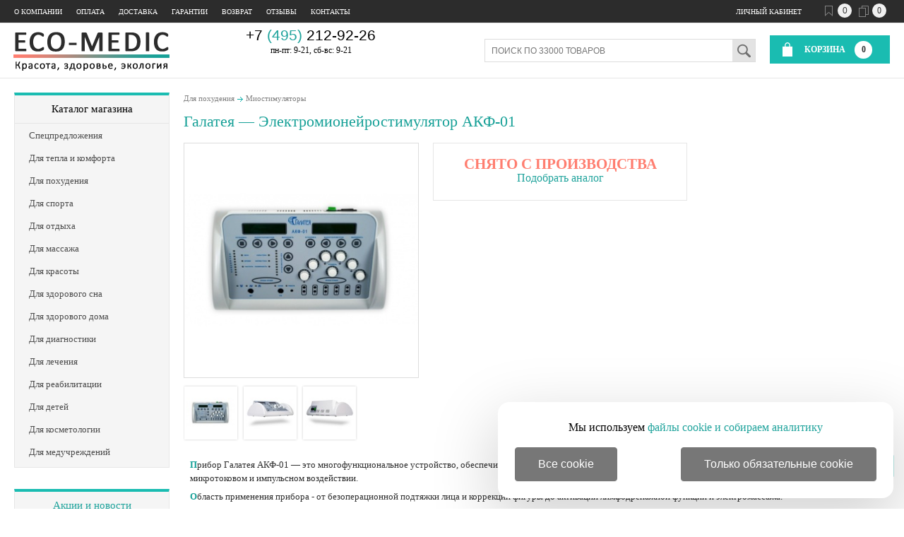

--- FILE ---
content_type: text/html; charset=windows-1251
request_url: https://www.eco-medic.ru/miostimulyatory/%D0%A0%D1%96%D0%A0%C2%B0%D0%A0%C2%BB%D0%A0%C2%B0%D0%A1%E2%80%9A%D0%A0%C2%B5%D0%A1%D0%8F/elektromionejrostimulyator_akf_01_galateya.html
body_size: 10755
content:
<!DOCTYPE HTML>
<html lang="ru-RU">
<head>
	<link rel="stylesheet" href="/lk.css" type="text/css">
	<link rel="stylesheet" href="/smart-discount.css"  type="text/css">
	<link rel="stylesheet" href="/style_ecomedic.css" type="text/css">
	<link rel="stylesheet" type="text/css" href="/colorbox.css">
	<link rel="icon" href="/favicon_ecomedic.png" type="image/x-icon" >
	<link rel="shortcut icon" href="/favicon_ecomedic.png" type="image/x-icon" >
	<link rel="stylesheet" type="text/css" href="/js/magnifier/magnifier.css">
	<meta http-equiv="Content-Type" content="text/html; charset=windows-1251">
	<meta name="viewport" content="user-scalable=yes">
    
	<script type="text/javascript" src="/js/jquery-1.7.1.min.js" ></script>
	<script type="text/javascript" src="/js/jquery.easing.1.3.js" ></script>
	<script type="text/javascript" src="/js/jquery.colorbox-min.js"></script>
	<script type="text/javascript" src="/js/jquery.cookie.js"></script>
	<script type="text/javascript" src="/js/slider_new.js"></script>
	<script type="text/javascript" src="/js/functions.js"></script>
	<script type="text/javascript" src="/js/smart-discount.js"></script>
	<script type="text/javascript" src="/js/clients_regions.js"></script>
	<script type="text/javascript" src="/js/callme.js"></script>
	<script type="text/javascript" src="/js/exclusive_ecomedic.js"></script>
	<script type="text/javascript">browser_back_catch();</script>
	<script type="text/javascript" src="//yandex.st/share/share.js" charset="utf-8"></script>
	<script type="text/javascript" src="/js/magnifier/magnifier_eco.js"></script>
	<script type="text/javascript" src="/js/magnifier/Event.js"></script>
	<script type="text/javascript" src="/js/jscrollpane/jquery.jscrollpane_eco.js" ></script>
	<script type="text/javascript" src="/js/jscrollpane/jquery.mousewheel.js" ></script>
	<link rel="stylesheet" type="text/css" href="/js/jscrollpane/jquery.jscrollpane_eco.css">
	
	<script type="text/javascript" src="/js/masked_input.js" ></script>
	<script>var _is_phone_device = 0;</script>
	<title>Электромионейростимулятор  Галатея АКФ-01 – купить недорого массажер-миостимулятор для похудения  в Москве и Санкт-Петербурге</title>
	<meta name="description" content='В интернет-магазине Eco-Medic вы можете приобрести Галатея АКФ-01 всего за 224359р. &#10004; Доставка по РФ &#10004; Скидки &#10004; Акции. &#9742; Звоните: +7 (495) 212-92-26! Купить массажер-миостимулятор для похудения  выгодно в Eco-Medic с быстрой и бесплатной доставкой.'>
	<meta name="keywords" content='акф-01,галатея,электромионейростимулятор,массажеры-миостимуляторы,галатея акф-01'>
				<link rel="canonical" href="https://www.eco-medic.ru/miostimulyatory/%D0%B3%D0%B0%D0%BB%D0%B0%D1%82%D0%B5%D1%8F/elektromionejrostimulyator_akf_01_galateya.html"/>
	</head>
<body>

<div class="main">
	<header>
		<div class="wrapper">
			<nav>
				<ul>
																	<li class=""><a href="/pages/o_kompanii.html">О компании</a></li>
																	<li class=""><a href="/pages/oplata.html">Оплата</a></li>
																	<li class=""><a href="/pages/dostavka.html">Доставка</a></li>
																	<li class=""><a href="/pages/garantii.html">Гарантии</a></li>
																	<li class=""><a href="/pages/obmen_i_vozvrat.html">Возврат</a></li>
											<li class=""><a href="/reviews/">Отзывы</a></li>						<li class=""><a href="/pages/kontakty.html">Контакты</a></li>
									</ul>
				<div class="top_right">
					<a class="top_favor cart-favor" href="/favorite/" title="Перейти в избранное"><div class="star"></div><span>0</span></a>
					<a class="top_compare" href="/index.php?comparison_products=1&category_choose=1397" title="Перейти в сравнение"><span class="compare_icon"></span><span class="count_compare_product">0</span></a>
					<div class="c"></div>
				</div>
				<div class="top_auth">
	<a href="javascript:void(0);" onclick="$('#click_buy_form2').slideToggle();">Личный кабинет</a>

	<div id="click_buy_form2">
		<form name="auth" method="post">
		<input type="hidden" name="enter" value="1">

		<table style="border-spacing:0;border-collapse:0;border:none;width:180;">
		<tr>
			<td style="vertical-align:top;"><div id="login"><input type="text" placeholder="Логин" name="user_login"></div></td>
		</tr>
		<tr>
			<td style="vertical-align:top;"><div id="pass"><input type="password" placeholder="Пароль" name="user_pw"></div></td>
		</tr>
		<tr>
			<td class="pos_center">
				<span class="submit_btn" onClick="document.auth.submit();">Войти</span>
			</td>
		</tr>


		</tbody>
		</table>

				<input type=hidden name=categoryID value="1397">		</form>
		<a class="register" href="/index.php?register=yes">Регистрация</a>
	</div>
</div>			</nav>
			<a class="logo_box" href="/"><img src="/i/ecomedic/flat_logo-5.png" alt="Eco-Medic" title="Eco-Medic.ru - красота, здоровье, экология"></a>
			 <div class="cart_box" >
	<div id="cart">
		<a href="/index.php?shopping_cart=yes" class="cart_link" title="Перейти в корзину">
			<span class="ico_box"></span>
			<span class="line_1">Корзина <span id="cart_items_count">0</span></span>
			<span class="line_2"><span id="cart_total_amount">0</span> </span>
		</a>
		<div id='ajax_cart_wrapper'></div>
	</div>
</div>			<div class="phone_box">
				<div class="main_phone">+7 <span>(495)</span>  212-92-26</div>
				<span class="work_time">пн-пт: 9-21, сб-вс: 9-21</span> 
											</div>
			<div class="search_box">
	<form name="searchform" method="get" id="searchform" action="/index.php">
		<input type="text" name="searchstring" value="" placeholder="ПОИСК ПО 33000 ТОВАРОВ">
		<input type="submit" class="search_btn" value="">
	</form>
</div>

			<div class="position_fixed" id="fixed_header">
				<div id="fixed_header_wrapper">
					<div class="phones" id="phones">
						<div class="city">Москва</div>
						<div class="phone">
							<a href="tel:+74952129226">+7 (495) 212-92-26</a>
						</div>
					</div>
					<div class="cart_box_fixed">
					</div>
				</div>
			</div>
		</div>
	</header>
	<div class="clear"></div>

	<div class="page_content">
		<div class="top_decor"></div>
		<div class="wrapper">
			<aside>
				<div class="content_box" id="categories">
					<div class="title">
						<div class="wrapper">
							Каталог магазина
						</div>
					</div>
					<div class="wrapper">
						<ul class="left_nav cat-body">
								<li style="position:relative;" >
		<a href="/specpredlojeniya/" class=""><span>Спецпредложения</span><span class="space"></span></a>                        
			</li>
	<li style="position:relative;" >
		<a href="/teplo_dlya_doma/" class=""><span>Для тепла и комфорта</span><span class="space"></span></a>                        
					<ul class="sub_hide_ul" >
										<li class=""><a href="/elektrogrelki/">Электрические грелки</a></li>
													<li class=""><a href="/obogrevateli_vozduha/">Обогреватели воздуха</a></li>
									</ul>
			</li>
	<li style="position:relative;" >
		<a href="/apparaty_dlya_pohudeniya/" class=""><span>Для похудения</span><span class="space"></span></a>                        
					<ul class="sub_hide_ul" >
										<li class=""><a href="/tovary_dlya_pressoterapii_i_limfodrenaja/">Лимфодренаж (прессотерапия)</a></li>
													<li class=""><a href="/vakuumnye_banki/">Массажные банки</a></li>
													<li class=""><a href="/massajnye_poyasa/">Массажные пояса</a></li>
													<li class=""><a href="/vesy/">Весы</a></li>
													<li class=""><a href="/fitnes_braslety/">Фитнес-браслеты</a></li>
													<li class=""><a href="/puljsometry/">Часы-пульсометры</a></li>
													<li class=""><a href="/shagomery/">Шагомеры</a></li>
													<li class=""><a href="/vibroplatformy/">Виброплатформы</a></li>
													<li class=""><a href="/trenajery/">Тренажеры</a></li>
									</ul>
			</li>
	<li style="position:relative;" >
		<a href="/dlya_vashego_sporta/" class=""><span>Для спорта</span><span class="space"></span></a>                        
					<ul class="" >
																<li class=""><a href="/trenajery_2/">Тренажеры</a></li>
													<li class=""><a href="/sportivnye_kompleksy_dlya_detej/">Детские спортивные комплексы</a></li>
													<li class=""><a href="/sportivnyj_inventarj/">Спортивный инвентарь</a></li>
													<li class=""><a href="/turniki_i_brusjya/">Турники и брусья</a></li>
													<li class=""><a href="/fitnes_braslety/">Фитнес-браслеты</a></li>
													<li class=""><a href="/puljsometry/">Часы-пульсометры</a></li>
													<li class=""><a href="/oborudovanie_dlya_boksa/">Для бокса</a></li>
													<li class=""><a href="/oborudovanie_dlya_basketbola/">Для баскетбола</a></li>
													<li class=""><a href="/oborudovanie_dlya_futbola/">Для футбола</a></li>
													<li class=""><a href="/aksessuary_dlya_tennisa/">Для настольного тенниса</a></li>
													<li class=""><a href="/myachi/">Мячи</a></li>
									</ul>
			</li>
	<li style="position:relative;" >
		<a href="/dlya_otdyha/" class=""><span>Для отдыха</span><span class="space"></span></a>                        
					<ul class="" >
										<li class=""><a href="/dachnaya_mebelj/">Дачная мебель</a></li>
													<li class=""><a href="/tovary_dlya_turizma/">Туристические товары</a></li>
													<li class=""><a href="/batuty/">Детские батуты</a></li>
													<li class=""><a href="/tennisnye_stoly/">Теннисные столы</a></li>
													<li class=""><a href="/oborudovanie_dlya_basketbola/">Для баскетбола</a></li>
													<li class=""><a href="/igrovye_stoly/">Игровые столы</a></li>
													<li class=""><a href="/kompjyuternye_gejmerskie_stoly/">Компьютерные столы</a></li>
													<li class=""><a href="/biljyardnye_stoly/">Столы для бильярда и пула</a></li>
													<li class=""><a href="/opticheskie_pribory_i_sistemy/">Оптические приборы</a></li>
													<li class=""><a href="/massajnye_nakidki/">Массажные накидки</a></li>
													<li class=""><a href="/massajnye_podushki/">Подушки-массажеры</a></li>
													<li class=""><a href="/massajnye_kresla/">Массажные кресла</a></li>
													<li class=""><a href="/plastikovye_sarai_i_hozbloki_dlya_dachi/">Дачные сараи и хозблоки</a></li>
													<li class=""><a href="/tovary_dlya_igry_v_darts/">Дартс</a></li>
													<li class=""><a href="/aksessuary_dlya_avtomobilej/">Аксессуары для автомобилей</a></li>
															</ul>
			</li>
	<li style="position:relative;" >
		<a href="/dlya_massaja/" class=""><span>Для массажа</span><span class="space"></span></a>                        
					<ul class="sub_hide_ul" >
										<li class=""><a href="/massajery/">Массажеры</a></li>
													<li class=""><a href="/massajnye_stoly/">Массажные столы-кушетки</a></li>
													<li class=""><a href="/reflektornye_massajery/">Рефлекторные массажеры</a></li>
													<li class=""><a href="/massajnye_podushki/">Подушки-массажеры</a></li>
													<li class=""><a href="/sving_mashiny/">Свинг-машины</a></li>
													<li class=""><a href="/massajnye_kresla/">Массажные кресла</a></li>
													<li class=""><a href="/vibromassajery/">Ленточные вибромассажеры</a></li>
													<li class=""><a href="/massajnye_stuljya/">Массажные стулья</a></li>
									</ul>
			</li>
	<li style="position:relative;" >
		<a href="/dlya_vashej_krasoty/" class=""><span>Для красоты</span><span class="space"></span></a>                        
					<ul class="sub_hide_ul" >
										<li class=""><a href="/nabory_manikyur_pedikyur/">Маникюр и педикюр</a></li>
									</ul>
			</li>
	<li style="position:relative;" >
		<a href="/zdorovyj_son/" class=""><span>Для здорового сна</span><span class="space"></span></a>                        
					<ul class="sub_hide_ul" >
										<li class=""><a href="/ortopedicheskie_podushki/">Ортопедические подушки</a></li>
									</ul>
			</li>
	<li style="position:relative;" >
		<a href="/tovary_dlya_doma/" class=""><span>Для здорового дома</span><span class="space"></span></a>                        
					<ul class="" >
										<li class=""><a href="/ortopedicheskie_kompjyuternye_kresla_i_stuljya/">Ортопедические кресла и стулья</a></li>
													<li class=""><a href="/baktericidnye_recirkulyatory_obluchateli/">Рециркуляторы и бактерицидные лампы</a></li>
													<li class=""><a href="/meteostancii_i_gigrometry/">Метеостанции и гигрометры</a></li>
													<li class=""><a href="/kuhonnye_pribory/">Товары для кухни</a></li>
													<li class=""><a href="/bytovaya_elektronika/">Бытовая электроника</a></li>
													<li class=""><a href="/nitratomery/">Нитратомеры</a></li>
													<li class=""><a href="/uvelichiteljnye_lupy/">Увеличительные лупы</a></li>
													<li class=""><a href="/obogrevateli_vozduha/">Обогреватели воздуха</a></li>
															</ul>
			</li>
	<li style="position:relative;" >
		<a href="/dlya_vashego_spokojstviya/" class=""><span>Для диагностики</span><span class="space"></span></a>                        
					<ul class="sub_hide_ul" >
										<li class=""><a href="/meteostancii_i_gigrometry/">Метеостанции и гигрометры</a></li>
													<li class=""><a href="/puljsoksimetry/">Пульсоксиметры</a></li>
									</ul>
			</li>
	<li style="position:relative;" >
		<a href="/apparaty_dlya_profilaktiki_i_lecheniya/" class=""><span>Для лечения</span><span class="space"></span></a>                        
					<ul class="sub_hide_ul" >
										<li class=""><a href="/kislorodnoe_oborudovanie/">Кислородное оборудование</a></li>
													<li class=""><a href="/ortopedicheskie_izdeliya/">Ортопедические изделия</a></li>
													<li class=""><a href="/kompressionnoe_belje/">Компрессионный трикотаж</a></li>
													<li class=""><a href="/oborudovanie_dlya_fizioterapii/">Для физиотерапии</a></li>
									</ul>
			</li>
	<li style="position:relative;" >
		<a href="/dlya_vashego_zdorovjya/" class=""><span>Для реабилитации</span><span class="space"></span></a>                        
					<ul class="" >
										<li class=""><a href="/medicinskie_krovati/">Медицинские кровати</a></li>
													<li class=""><a href="/invalidnye_kresla_kolyaski/">Кресла-коляски для инвалидов</a></li>
													<li class=""><a href="/sanitarnye_prisposobleniya_dlya_vannoj_i_tualeta/">Санитарные приспособления</a></li>
													<li class=""><a href="/protivoprolejnevye_izdeliya/">Противопролежневые системы</a></li>
													<li class=""><a href="/hodunki_i_rollatory/">Ходунки и роллаторы</a></li>
													<li class=""><a href="/podjemniki/">Инвалидные подъемники</a></li>
													<li class=""><a href="/trenajery_dlya_reabilitacii_1/">Тренажеры для реабилитации</a></li>
													<li class=""><a href="/poruchni_i_ogragdeniya/">Поручни для инвалидов</a></li>
													<li class=""><a href="/kostyli_i_trosti_dlya_hodjby/">Костыли и трости для ходьбы</a></li>
													<li class=""><a href="/vertikalizatory/">Вертикализаторы</a></li>
													<li class=""><a href="/zahvaty_dlya_predmetov/">Захваты для предметов</a></li>
													<li class=""><a href="/stolovye_pribory/">Столовые приборы</a></li>
									</ul>
			</li>
	<li style="position:relative;" >
		<a href="/dlya_detej/" class=""><span>Для детей</span><span class="space"></span></a>                        
					<ul class="" >
										<li class=""><a href="/dlya_ulicy/">Развлечения для улицы</a></li>
													<li class=""><a href="/batuty/">Детские батуты</a></li>
													<li class=""><a href="/igrovye_nabory/">Игровые наборы для детей</a></li>
													<li class=""><a href="/nabory_dlya_opytov/">Детские наборы для опытов</a></li>
													<li class=""><a href="/detskij_transport/">Детский транспорт</a></li>
															</ul>
			</li>
	<li style="position:relative;"  class="js_run_menu">
		<a href="/kosmetologicheskoe_oborudovanie/" class=""><span>Для косметологии</span><span class="space"></span></a>                        
					<ul class="sub_hide_ul" >
										<li class=""><a href="/manikyurnye_pylesosy_i_vytyajki/">Оборудование для маникюра и педикюра</a></li>
									</ul>
			</li>
	<li style="position:relative;"  class="js_run_menu">
		<a href="/dlya_medicinskih_uchrejdenij/" class=""><span>Для медучреждений</span><span class="space"></span></a>                        
					<ul class="sub_hide_ul" >
										<li class=""><a href="/medicinskie_krovati/">Медицинские кровати</a></li>
													<li class=""><a href="/matrasy/">Медицинские матрасы</a></li>
													<li class=""><a href="/kislorodnoe_oborudovanie/">Кислородное оборудование</a></li>
													<li class=""><a href="/hirurgicheskoe_oborudovanie/">Для хирургии</a></li>
													<li class=""><a href="/kardiologicheskoe_oborudovanie/">Для кардиологии</a></li>
													<li class=""><a href="/oftaljmologicheskoe_oborudovanie/">Офтальмология и отоларингология</a></li>
													<li class=""><a href="/laboratornoe_oborudovanie/">Для лабораторий</a></li>
													<li class=""><a href="/svetiljniki_hirurgicheskie/">Медицинские светильники</a></li>
									</ul>
			</li>
                   								</ul>
					</div>
					<div class="footer"></div>
					
					<div class="box_decor"></div>
				</div>
				
				<div class="content_box">
	<div class="title">
		<div class="wrapper">
			<a href="/news/">Акции и новости</a>
		</div>
	</div>
	<div class="wrapper last_news">
					<div class="item">
				<div class="date">2023-12-22</div>
				
				<a class="name" href="/news/1984/">График работы в новогодние праздники</a>
				
								
				<div class="pos_right">
					<a href="/news/1984/" class="more">далее</a>
				</div>
			</div>
					<div class="item">
				<div class="date">2026-02-01</div>
				
				<a class="name" href="/news/1928/">Бесплатная доставка по Москве! </a>
				
								
				<div class="pos_right">
					<a href="/news/1928/" class="more">далее</a>
				</div>
			</div>
					<div class="item">
				<div class="date">2023-05-22</div>
				
				<a class="name" href="/news/1919/">Не пропустите лучшие цены! </a>
				
								
				<div class="pos_right">
					<a href="/news/1919/" class="more">далее</a>
				</div>
			</div>
					<div class="item">
				<div class="date">2023-05-10</div>
				
				<a class="name" href="/news/1908/">ТОП-5 полезных товаров для дачи</a>
				
								
				<div class="pos_right">
					<a href="/news/1908/" class="more">далее</a>
				</div>
			</div>
					<div class="item">
				<div class="date">2023-04-24</div>
				
				<a class="name" href="/news/1901/">Апрельская распродажа! </a>
				
								
				<div class="pos_right">
					<a href="/news/1901/" class="more">далее</a>
				</div>
			</div>
			</div>
	<div class="footer"></div>
	
	<div class="box_decor"></div>
</div>				
			</aside>
			
			<section>
				<div id="main_content_template">
					

<div class="breadcrumbs">
										<span><a class="" href="/apparaty_dlya_pohudeniya/">Для похудения</a></span>
					<span class="sepor"></span>				<span><a class="current" href="/miostimulyatory/">Миостимуляторы</a></span>
			</div>
<script type="application/ld+json">
{
"@context":"https://www.schema.org",
"@type":"BreadcrumbList",
	"name":"&#11088; Электромионейростимулятор Галатея АКФ-01 &#11088;",
"numberOfItems":"3",
"itemListElement":
	[
	{
	"@type":"ListItem",
	"position":"1",
			"nextItem":"https://www.eco-medic.ru/apparaty_dlya_pohudeniya/",
				"url":"https://www.eco-medic.ru/brand/%D0%B3%D0%B0%D0%BB%D0%B0%D1%82%D0%B5%D1%8F/",
		"item":
		{
		"@id":
			
			"https://www.eco-medic.ru/brand/%D0%B3%D0%B0%D0%BB%D0%B0%D1%82%D0%B5%D1%8F/",
							"name":"&#128269; Москва",
			"alternateName":"&#128269; Купить в Москве"
				}
	}
										,{
			"@type":"ListItem",
			"position":"2",
			"url":"https://www.eco-medic.ru/apparaty_dlya_pohudeniya/",
												"previousItem":"https://www.eco-medic.ru/brand/%D0%B3%D0%B0%D0%BB%D0%B0%D1%82%D0%B5%D1%8F/",
														"nextItem":"https://www.eco-medic.ru/miostimulyatory/",
									"item":
				{
					"@id":"https://www.eco-medic.ru/apparaty_dlya_pohudeniya/",
					"name":" &#128722; Для похудения"
				}
			}
									,{
			"@type":"ListItem",
			"position":"3",
			"url":"https://www.eco-medic.ru/miostimulyatory/",
							"previousItem":"https://www.eco-medic.ru/apparaty_dlya_pohudeniya/",
																	
					"nextItem":"https://www.eco-medic.ru/miostimulyatory/%D0%B3%D0%B0%D0%BB%D0%B0%D1%82%D0%B5%D1%8F/elektromionejrostimulyator_akf_01_galateya.html",
										"item":
				{
					"@id":"https://www.eco-medic.ru/miostimulyatory/",
					"name":" &#128293; Миостимуляторы"
				}
			}
							,{
			"@type":"ListItem",
			"position":"4",
							"url":"/miostimulyatory/%D0%B3%D0%B0%D0%BB%D0%B0%D1%82%D0%B5%D1%8F/elektromionejrostimulyator_akf_01_galateya.html",
						"previousItem":"https://www.eco-medic.ru/miostimulyatory/",
			"item":
				{
											"@id":"/miostimulyatory/%D0%B3%D0%B0%D0%BB%D0%B0%D1%82%D0%B5%D1%8F/elektromionejrostimulyator_akf_01_galateya.html",
						"name":"Электромионейростимулятор Галатея АКФ-01"
									}				
			}
				]
}
</script>
<div id="product-detail">
	<h1 class="dotted_decor">Галатея &mdash; Электромионейростимулятор АКФ-01</h1>
	<div class="tov_page">
		<div class="l_col">
			<div class="pictures" id="foto-box">
								
				<div id="product-image-1471" class="default lightbox big_photo">
					<a href="/i/product_i/1471_4_b.jpg" id="zoomImageBig">
						<img src="/i/product_i/1471_4.jpg" alt='Электромионейростимулятор Галатея АКФ-01'>
					</a>
				</div>
		
								<ul class="other thumb_list">
					<li class="pic lightbox item">
						<a href="/i/product_i/1471_4_b.jpg">
							<img src="/i/product_i/1471_4_i.jpg" alt="Электромионейростимулятор Галатея АКФ-01" onmouseover="set_main_photo_without_lens(this, '/i/product_i/1471_4_b.jpg', '/i/product_i/1471_4.jpg');">
						</a>
					</li>
															<li class="pic lightbox item">
						<a href="/i/product_i/1471_2_b.jpg">
							<img src="/i/product_i/1471_2_i.jpg" alt="Электромионейростимулятор Галатея АКФ-01" onmouseover="set_main_photo_without_lens(this, '/i/product_i/1471_2_b.jpg', '/i/product_i/1471_2.jpg');">
						</a>
					</li>
																				<li class="pic lightbox item">
						<a href="/i/product_i/1471_3_b.jpg">
							<img src="/i/product_i/1471_3_i.jpg" alt="Электромионейростимулятор Галатея АКФ-01" onmouseover="set_main_photo_without_lens(this, '/i/product_i/1471_3_b.jpg', '/i/product_i/1471_3.jpg');">
						</a>
					</li>
																								</ul>
				<div class="clear"></div>
							</div>

		</div>
		<div class="r_col">
							<div class="middle_box" style="padding: 20px; width: 360px;text-align: center;">
					<center style="color: #ff7e70;font-size:21px;font-weight:bold;">СНЯТО С ПРОИЗВОДСТВА</center>
					<center>
						<a style="font-size:16px;" href="/miostimulyatory/">Подобрать аналог</a>
					</center>
				</div>
						

						
						
			<div class="bookmarks">
				<div class="yashare-auto-init" data-yashareL10n="ru" data-yashareType="none" data-yashareQuickServices="yaru,vkontakte,facebook,twitter,odnoklassniki,moimir"></div>
			</div>
			<div class="clear"></div>
		</div>
		<div class="clear"></div>
	
		<div class="descr">
			<div class="some-text"><p>Прибор Галатея АКФ-01 — это многофункциональное устройство, обеспечивающее проведение оздоровительных процедур. Специализируется на ультразвуковом, микротоковом и импульсном воздействии. </p><p></p><p>Область применения прибора - от безоперационной подтяжки лица и коррекции фигуры до активации лимфодренажной функции и электромассажа. </p><p></p><p>В режиме микротокового воздействия аппарат предусматривает более 10 вариантов программ, с величиной выходного тока от от 1 до 640 мкА. Регулировка всех видов воздействий происходит на основном блоке. </p><p></p><p>Блок оснащен информационными экранами и понятийным интерфейсом.</p><p></p><p></p></div><table class="product-options" id="product-options-table"><colgroup><col style="width:297px;"><col></colgroup><tr class="title"><td colspan="2">Технические характеристики</td></tr><tr><td>Спецификация:</td><td><a href="/miostimulyatory:miostimulyatory_dlya_lica/">для лица</a>, <a href="/miostimulyatory:miostimulyatory_dlya_nog/">для ног</a>, <a href="/miostimulyatory:miostimulyatory_dlya_pressa/">для пресса</a>, <a href="/miostimulyatory:miostimulyatory_dlya_ruk/">для рук</a>, <a href="/miostimulyatory:miostimulyatory_dlya_spiny_i_shei/">для спины</a>, <a href="/miostimulyatory:miostimulyatory_dlya_tela/">для тела</a>, <a href="/miostimulyatory:miostimulyatory_dlya_yagodic/">для бедер и ягодиц</a>, <a href="/miostimulyatory:professionaljnye_miostimulyatory/">профессиональные</a></td></tr><tr><td>Полярность:</td><td> монополярный, биполярный, попеременно меняющейся полярности, частота от 0,3 до 500имс/с</td></tr><tr><td>Число программ:</td><td> 10</td></tr><tr><td>Число записываемых в электронную память программ:</td><td> 16</td></tr><tr><td>Ручной режим работы:</td><td> да</td></tr><tr><td>Режим работы электромиостимуляции:</td><td> частота от 1 до 400 имп/с</td></tr><tr><td>Амплитуда выходного тока:</td><td> до 75В</td></tr><tr><td>Длительность импульсов:</td><td> от 100 до 500мк</td></tr><tr><td>Полярность:</td><td> монополярная, биполярная</td></tr><tr><td>Режим работы каналов стимуляции:</td><td> синхронный, асинхронный</td></tr><tr><td>Электропитание:</td><td> от сети 200В</td></tr><tr><td>Габаритные размеры:</td><td> 440х265х155мм</td></tr><tr><td>Масса:</td><td> 8кг</td></tr></table><br>
							</div>
	
		<div id="discussions" class="discussions product_info_block feedback_box">
			<h2 class="block-title">Отзывы про массажер-миостимулятор для похудения  Галатея АКФ-01</h2>
				<div class="overall_rate">
                                         <div class="result">
                                         	<div class="result-value">0.0</div>
                                         	<div class="orange_stars orange_stars0"></div>
                                         	<div class="result-text"><span>Отзывов пока нет</span></div>
                                         </div>
                                         <div class="lines">
												<div class="line">
                                                 	<div class="line-score">5</div>
                                                 	<div class="line-progress"><b style="width: NAN%;"></b></div>
                                                 	<div class="line-value">0%</div>
                                                </div>
												<div class="line">
                                                 	<div class="line-score">4</div>
                                                 	<div class="line-progress"><b style="width: NAN%;"></b></div>
                                                 	<div class="line-value">0%</div>
                                                </div>
												<div class="line">
                                                 	<div class="line-score">3</div>
                                                 	<div class="line-progress"><b style="width: NAN%;"></b></div>
                                                 	<div class="line-value">0%</div>
                                                </div>
												<div class="line">
                                                 	<div class="line-score">2</div>
                                                 	<div class="line-progress"><b style="width: NAN%;"></b></div>
                                                 	<div class="line-value">0%</div>
                                                </div>
												<div class="line">
                                                 	<div class="line-score">1</div>
                                                 	<div class="line-progress"><b style="width: NAN%;"></b></div>
                                                 	<div class="line-value">0%</div>
                                                </div>
						                         		</div>
				</div>

									<a class="form-toggle button-default" onclick="javascript:$('.discussions .form-add').toggle();">Написать отзыв</a>
					<form method="post" class="form-add" style="margin-bottom:30px;">
						<div style='margin-bottom:9px;'>
							<div style="display:inline-block;">Ваша оценка:</div>
							<div class="orange_stars" id="stars_rating" style="display:inline-block;margin-bottom:-2px;cursor:pointer;" onclick='calculate_rating(event, this);'>
							</div>
						</div>
						<input type="text" name="nick" id="review_name" class="row-value" placeholder="Ваше имя">
						<br><textarea name="body" id="review_body" class="row-value">Достоинства:&#10;&#10;Недостатки:&#10;&#10;Комментарий:&#10;</textarea>
						<br>
						<input type="hidden" name="review_rating" id="review_rating" value="0">
						<input type="hidden" name="add_review" value="yes" class="row-value">
						<input type="hidden" name="productID" value="1471" class="row-value">
						<div class="button-default add-button" onclick="add_review();">Отправить отзыв</div>
					</form>
				
				
						</div>	
		<div class="tov_list" style="margin-top:15px;">
			<div class="also_products_block" style="overflow: hidden">
				<div class="select_also_products_block">
																			</div>
				
				
				
				
				<script type="text/javascript">
					
					helperJScrollPane('#bottom_carousel_main');
					helperJScrollPane('#bottom_carousel_main2');
					helperJScrollPane('#bottom_carousel_main3');
					defaultAlsoProductsBlock();
					/*	var element = $('.caroufredsel_wrapper').jScrollPane({animateScroll: true, animateDuration: 1500});
						goAnimationScroll('#bottom_carousel_main');
						goAnimationScroll('#bottom_carousel2_main');
						$('#next_step').on('click', nextStepSlider);
						$('#prev_step').on('click', prevStepSlider); */
						
					
					
				</script>
			</div>
		</div>
	</div>
	 
	 
	<div class="clear"></div>
						
	

	<div></div>

</div>
<script>
	init_smart_discount();
</script>

<script type="application/ld+json">
{
"@context":"https://www.schema.org",
"@type":"Product",
"name":"&#11088; Электромионейростимулятор Галатея АКФ-01 &#11088;",
"alternateName":"Галатея АКФ-01 - купить в Москве за 224359 &#8381;",
"description":"В интернет-магазине Eco-Medic вы можете приобрести Галатея АКФ-01 всего за 224359р. &#10004; Доставка по РФ &#10004; Скидки &#10004; Акции. &#9742; Звоните: +7 (495) 212-92-26! Купить массажер-миостимулятор для похудения  выгодно в Eco-Medic с быстрой и бесплатной доставкой.",
"image":["/i/product_i/1471_4.jpg"],
"category":["Миостимуляторы"],
"brand":"Галатея",
"url":"/miostimulyatory/%D0%B3%D0%B0%D0%BB%D0%B0%D1%82%D0%B5%D1%8F/elektromionejrostimulyator_akf_01_galateya.html",
"sku":"1471",
"slogan":"Купите Галатея АКФ-01 по лучшей в Москве цене с гарантией 6 месяцев!",
"additionalProperty":
	[
	{
		"@type":"PropertyValue",
		"name":"Страна бренда",
		"value":"Россия"
	}
	],
"offers":
	{
	"@type":"Offer",
	"priceCurrency":"RUB",
	"price":"224359",
	"url":"/miostimulyatory/%D0%B3%D0%B0%D0%BB%D0%B0%D1%82%D0%B5%D1%8F/elektromionejrostimulyator_akf_01_galateya.html",
	"availability":"https://schema.org/InStock",
	"priceValidUntil":"2026-02-01",
	"seller":
		{
		"@type":"Organization",
		"name":"Интернет-магазин Eco-Medic",
		"alternateName":"Интернет-магазин медицинской техники для дома Eco-Medic - купить медтехнику для дома и медицинских учреждений по самым низким ценам в Москве!",
		"description":"Официальный магазин медтехники Eco-Medic. Все товары сертифицированы. Быстрая и бесплатная доставка",
		"url":"https://www.eco-medic.ru/",
		"email":"shop@eco-medic.ru"
		}
	}
}
</script>				</div>
			</section>
			
			<div class="clear"></div>
		</div>
	</div>
	
</div>


<footer>
	<div class="wrapper">
		<div style="position:absolute;left:4px;top:20px;font:bold 15px Arial;">О магазине</div>
		<div style="position:absolute;left:351px;top:20px;font:bold 15px Arial;">Популярное</div>
		<div style="position:absolute;left:801px;top:20px;font:bold 15px Arial;">Контакты</div>
		<div class="footer_col">
			<ul class="footer_menu_list">
				<li><a href="/pages/o_kompanii.html">О компании</a></li>
				<li><a href="/pages/dostavka.html">Доставка</a></li>
				<li><a href="/pages/garantiya.html">Гарантия</a></li>
				<li><a href="/pages/obmen_i_vozvrat.html">Обмен и возврат</a></li>
			</ul>
		</div>
		<div class="footer_col">
			<ul class="footer_menu_list">
				<li><a href="/specpredlojeniya/">Спецпредложения</a></li>
				<li><a href="/news/">Акции и новости</a></li>
				<li><a href="/new_products/">Новинки</a></li>
				<li><a href="/pages/kontakty.html">Контакты</a></li>
			</ul>
		</div>
		<div class="footer_col v2" style="margin-left:75px;">
			<ul class="footer_menu_list">
				<li><a href="/elektroprostyni/">Электропростыни</a></li>
				<li><a href="/massajnye_nakidki/">Массажные накидки</a></li>
				<li><a href="/kosmeticheskie_zerkala/">Косметические зеркала</a></li>
				<li><a href="/shop/1718/">Вибромассажеры</a></li>
			</ul>
		</div>
		<div class="footer_col v2">
			<ul class="footer_menu_list">
				<li><a href="/obluchateli_recirkulyatory_baktericidnye/">Бактерицидные рециркуляторы</a></li>
				<li><a href="/kislorodnye_koncentratory/">Кислородные концентраторы</a></li>
				<li><a href="/medicinskie_krovati/">Медицинские кровати</a></li>
				<li><a href="/invalidnye_kresla_kolyaski/">Инвалидные коляски</a></li>
			</ul>
		</div>
		<div class="footer_col right_col contacts_footer">
			<a href="mailto:shop@eco-medic.ru" class="mail">shop@eco-medic.ru</a>
			<div class="phone"><span><a href="tel:+74952129226">+7 (495) 212-92-26</a></span><br>с 9:00 до 23:00</div>
			<a style="cursor:pointer;" onclick="setCookie('site_version', 'mobile', '', '/', '.eco-medic.ru');location.href='https://m.eco-medic.ru'+location.pathname+location.search+location.hash;return false;">Мобильная версия сайта</a>
		</div>
		<div class="c"></div>
		<div class="footer_bottom_line">
			<a class="logo_box" href="/"><img src="/i/ecomedic/flat_logo-5.png" alt="Eco-Medic" title="Eco-Medic.ru - красота, здоровье, экология"></a>
			<div class="bottom_info">
				<span class="copyrights">&copy; 2010-2026 Eco-Medic.ru</span>
				<br><a class="developer" href="/pages/pravovaya_informaciya.html">Правовая информация</a>
				| <a class="developer" href="/pages/confidential.html">Политика конфиденциальности</a>
				<br><span class="generation-time">Страница создана за 0.129 с | БД 0.041 с</span>
			</div>
			<div class="visa_mastercard"></div>
		</div>

	</div>
	<div title='Наверх' id="scroll_up_button" onclick="$('body').animate({scrollTop: 0}, 400, 'linear');$('html').animate({scrollTop: 0}, 400, 'linear');"><span>наверх</span></div>
<div style="display:none; position: absolute; bottom: 6px; left: 438px;">
<!--LiveInternet counter--><script type="text/javascript"><!--
document.write("<a href='http://www.liveinternet.ru/click' "+
"target=_blank><img src='//counter.yadro.ru/hit?t38.12;r"+
escape(document.referrer)+((typeof(screen)=="undefined")?"":
";s"+screen.width+"*"+screen.height+"*"+(screen.colorDepth?
screen.colorDepth:screen.pixelDepth))+";u"+escape(document.URL)+
";"+Math.random()+
"' alt='' title='LiveInternet' "+
"border='0' width='31' height='31'><\/a>")
//--></script><!--/LiveInternet-->
</div>


<script type="text/javascript" > 
	function AppMetrica()
	{
		(function(m,e,t,r,i,k,a){m[i]=m[i]||function(){(m[i].a=m[i].a||[]).push(arguments)}; m[i].l=1*new Date();k=e.createElement(t),a=e.getElementsByTagName(t)[0],k.async=1,k.src=r,a.parentNode.insertBefore(k,a)}) (window, document, "script", "https://mc.yandex.ru/metrika/tag.js", "ym"); ym(89761811, "init", { clickmap:true, trackLinks:true, accurateTrackBounce:true, webvisor:true, trackHash:true, ecommerce:"dataLayer" });
	}
	$(document).one('scroll mousemove',AppMetrica);
	setTimeout(AppMetrica,6000);
</script>
<noscript><div><img src="https://mc.yandex.ru/watch/89761811" style="position:absolute; left:-9999px;" alt="" /></div></noscript>


</footer>
<link rel="stylesheet" href="/smart-discount.css"  type="text/css">
<div id="h-bot-overlay"  >
	<div id="h-bot-ppp">
		<div id="h-bot-ppp-2">
			<div id="h-bot-top">
				<h4 id="h-bot-title">Ваш город - <span id="h_region_name"></span>? Вам скидка!</h4>
				<p id="h-bot-sub-title">Просто выберите товары:</p>
				<a id="h-bot-close-top" href="#" title="Закрыть">
					<span id="h-bot-cross-first"></span>
					<span id="h-bot-cross-second"></span>
				</a>
			</div>
			<div id="h-bot-carousel">
				<div id="h-bot-carousel-items"></div>
				<a id="h-bot-nav-prev" href="#" class="h-bot-nav"><span></span></a>
				<a id="h-bot-nav-next" href="#" class="h-bot-nav"><span></span></a>
			</div>
			<form id="h-bot-form" method="POST">
				<label id="h-bot-form-label" for="h-bot-form-phone">Введите ваш номер телефона</label>
				<div id="h-bot-form-div">
					<input id="h-bot-form-phone" type="tel" name="phone" placeholder="+7 (___) ___-__-__" required title="Номер телефона">
					<input id="h-bot-form-submit" type="submit" value="Хочу скидку">
					<div id="h-bot-clear"></div>
				</div>
				<p id="h-bot-message">Мы&nbsp;свяжемся с&nbsp;Вами для оформления заказа</p>
				<p id="h-bot-timer">Персональное предложение действительно time</p>
			</form>
		</div>
	</div>
</div>

<div id="h-bot-button" class="h-bot-button">
	<div id="h-bot-button-wrap">
		<a id="h-bot-button-open" href="#">
			<span id="h-bot-button-percent"></span>
		</a>
		<div id="h-bot-button-glow"></div>
		<p id="h-bot-button-text">Получить<br>скидку</p>
		<div id="h-bot-button-arrow"></div>
	</div>
</div>


	<div id='policies_cookie'>
	Мы используем <a href='/pages/policies_cookie.html'>файлы cookie и собираем аналитику</a>
	<div class='policies_cookie_buttons'>
		<button class="policies_cookie_button" onclick="policies_cookie_button_click(1);">Все cookie</button>
		<button class="policies_cookie_button" onclick="policies_cookie_button_click(2);">Только обязательные cookie</button>
	</div>
</div>
<script>
function policies_cookie_button_click(type)
{
	let date = new Date(Date.now() + 1000*60*60*24*365);
	date = date.toUTCString();
	setCookieWithSecondLevelDomain('policies_cookie_accepted', type, date, '/');
	$('#policies_cookie').hide();
}
</script>
<style>
#policies_cookie
{
	text-align:center;
	position:fixed;
	bottom:15px;
	right:15px;
	width: 560px;
	padding: 24px;
	font-size: 16px;
	line-height: 24px;
	box-shadow: 0 30px 88px 8px rgba(0,0,0,.17);
	border-radius: 16px;
	background: #fff;
	z-index:10000;
}
.policies_cookie_button
{
	display: inline-block;
	border-radius: 4px;
	border: solid 1px #777777;
	background-color: #777777;
	color: #fff;
	box-shadow: 0 1px 1px rgba(0,0,0,.07);
	text-align: center;
	vertical-align: middle;
	cursor: pointer;
	outline: 0;
	text-decoration: none;
	box-sizing: border-box;
	font-size: 16px;
	line-height: 46px;
	padding: 0 32px;
}

.policies_cookie_buttons	
{
	display: flex;
	align-items: center;
	justify-content: space-between;
	margin-top: 16px;
	white-space: nowrap;
}
</style></body>
</html>

--- FILE ---
content_type: application/javascript
request_url: https://www.eco-medic.ru/js/exclusive_ecomedic.js
body_size: 2903
content:
// ------------------------------Настройка динамического обновления контента-----------------------------------------
var USE_AJAX_CONTENT	= 1;    //использовать динамическое обновление страниц
var HREF_CHECK_1	= 'ru/sale/';  // адрес категории и товара
var HREF_CHECK_2	= '/products/'; // альтернативный адрес категории и товара
var MAIN_CONTENT_WRAPPER= '#main_content_template'; // div основного контента
var OVERLAYER_WRAPPER	= '.page_content'; // div на который ляжет overlayer
var BLOCK_CATEGORY	= '.cat-body'; // div в котором рисуются категории
var GENERATION_TIME	= '.generation-time'; // cелектор под отображения времени генерации страницы
var GET_URL_CAT         =  function(){ var url = '/'+document.URL.split('/')[3]+'/'+document.URL.split('/')[4]+'/'; return url}; // формирование урл категории, для посылки ajax запроса
var SELECTOR_FOR_POSITION_ZOOM  = '.buy-box';
var CATEGORY_FLUID_BOX = '#categories';
var SCROLL_MARGIN_BOTTOM = 1200;  // отступ снизу при котором должна сработать подгрузка
var MARGIN_TOP_COMPARE_TITLE = 120; // отступ сверху для "шапки" таблицы сравнения товаров, необходим если 

var yaCounterFunx	=  function(url, urlReferrer, title){
				url = url ? url : document.documentURI;
				title = title ? title : document.title;
				urlReferrer = urlReferrer ? urlReferrer : document.referrer;
				}; 

function get_discount(){
    var params  = {
        product_count:$('#product_count').val(),
        product_name:$('h1').html(),
        customer_full_name:$('#customer_full_name').val(),
        customer_phone:$('#customer_phone').val(),
        customer_organization:$('#customer_organization').val(),
        product_url:document.URL,
        get_discount:1
    }

    $.post('/callme.php',params, function(data){
        $('#get_discount_result').html(data);
        /* Close form*/
        if(data.substr(14, 7) == 'success'){
            setTimeout(function(){ $('.get-discount-box .form').slideToggle();}, 2000);
        }
    });
}


//return pure decoded string cookie value, separated by ',' without semicolons at the end
function getFCookie(name) {
  var matches = document.cookie.match(new RegExp(
    "(?:^|; )" + name.replace(/([\.$?*|{}\(\)\[\]\\\/\+^])/g, '\\$1') + "=([^;]*)"
  ));
  return matches ? decodeURIComponent(matches[1]) : undefined;
}

//Обработка избранного товара
function actionAddFavourite(id){
    id = id.toString();
    var cookie = getFCookie('favorite');
    var star = $('.favourite.f_'+id).find('.star');
    if (cookie != undefined) {
        var list = cookie.split(',');
        var check = list.indexOf(id);
        if (check < 0) {
            //add new id to cookie
            cookie += ',' + id;
            star.addClass('active');
            setCookie('favorite', cookie, 0, "/");
        } else {
            //remove old id from cookie
            list.splice(check, 1);
            cookie = list.toString();

            star.removeClass('active');
            setCookie('favorite', cookie, 0, "/");
        }
    } else {
        cookie = id;
        star.addClass('active');
        setCookie('favorite', cookie, 0, "/");
    }
    changePhrase()
}

function checkFavourite(){
    var cookie = getFCookie('favorite');
    if (cookie != undefined) {
        var list = cookie.split(',');
        $.each(list, function( index, value ){
            $('.favourite.f_'+value).find('.star').addClass('active');
        });
	changePhrase();
    }
}

$(document).ready(function(){
    checkFavourite();
});
function changePhrase(){
	if ($('.detail_favourite .star').hasClass('active')){
		$('.detail_favourite p').text('Добавлено в избранное');
	} else {
		$('.detail_favourite p').text('Добавить в избранное');
	}
}


GetNoun = function(number, one, two, five) {
    number = Math.abs(number);
    number %= 100;
    if (number >= 5 && number <= 20) {
        return five;
    }
    number %= 10;
    if (number == 1) {
        return one;
    }
    if (number >= 2 && number <= 4) {
        return two;
    }
    return five;
} 

function changeVariantExclusive(oldPrice, basePrice, priceOption, in_stock, use_price_surplus, href, variantID, enlarged, filename){
	href = href ? href : 0;
	if(href)
		location.href = href;
	basePrice += priceOption;
        oldPrice += priceOption;
	if(use_price_surplus){
		$('.currentProductPrice').html(basePrice);
		$('.oldProductPrice').html(oldPrice);
		$('.economPrice').html(oldPrice-basePrice);
		$('#need-items input:checkbox:checked').each(function(){$(this).trigger('change')});
	}
	if (enlarged && filename)
		set_main_photo_without_lens(null, enlarged, filename);
}

function scrollCartExclusive(){
	var $cart  = $("#cart"),
		$fixed_header  = $("#fixed_header_wrapper"),
		$right_block = $(".cart_box"),
		$fixed_cart_block = $(".cart_box_fixed"),
		$top_right = $(".top_right"),
		$top_auth = $(".top_auth"),
		$phones = $("#phones"),
		$window    = $(window),
		offset     = $cart.offset(),
		topPadding = 90;

	$window.scroll(function() {
		if ($window.scrollTop() > 90 && $cart.hasClass('fixed')==false) {
//			$cart.detach().prependTo($fixed_header);
//			$('#fixed_header').addClass("fixedOK").animate({opacity: 0.9,height: "toggle"}, 500);
			$('#fixed_header').addClass("fixedOK").animate({height: "toggle"}, 50);
			$('#fixed_header').css("background","rgba(39, 39, 39, 0.9)");
			$cart.addClass('fixed');
			$fixed_cart_block.prepend($cart);
			$fixed_cart_block.after($top_right);
		} 
		if ($window.scrollTop() <= 90 && $cart.hasClass('fixed')) {
//			$('#fixed_header').removeClass("fixedOK").animate({opacity: 0,height: "toggle"}, 500);
			$('#fixed_header').removeClass("fixedOK").animate({height: "toggle"}, 50);
			$('#fixed_header').css("background","rgba(39, 39, 39, 0)");
			$cart.removeClass('fixed');
			$right_block.prepend($cart);
			$top_auth.before($top_right);
		}
	});
}

$(document).ready(function(){
	var $cart  = $("#cart"),
		$fixed_header  = $("#fixed_header_wrapper"),
		$right_block = $(".cart_box"),
		$fixed_cart_block = $(".cart_box_fixed"),
		$top_right = $(".top_right"),
		$top_auth = $(".top_auth"),
		$phones = $("#phones"),
		$window    = $(window),
		offset     = $cart.offset(),
		topPadding = 90;

		if ($window.scrollTop() > 90 && $cart.hasClass('fixed')==false) {
//			$cart.detach().prependTo($fixed_header);
//			$('#fixed_header').addClass("fixedOK").animate({opacity: 0.9,height: "toggle"}, 500);
			$('#fixed_header').addClass("fixedOK").animate({height: "toggle"}, 50);
			$('#fixed_header').css("background","rgba(39, 39, 39, 0.9)");
			$cart.addClass('fixed');
			$fixed_cart_block.prepend($cart);
			$fixed_cart_block.after($top_right);
		} 
		if ($window.scrollTop() <= 90 && $cart.hasClass('fixed')) {
//			$('#fixed_header').removeClass("fixedOK").animate({opacity: 0,height: "toggle"}, 500);
			$('#fixed_header').removeClass("fixedOK").animate({height: "toggle"}, 50);
			$('#fixed_header').css("background","rgba(39, 39, 39, 0)");
			$cart.removeClass('fixed');
			$right_block.prepend($cart);
			$top_auth.before($top_right);
		}

	window.dont_create_href=true;
	var vhref = window.location.href;
	if(vhref.indexOf('#v=')>0){
		var v = vhref.substr(vhref.indexOf('#v=')+3);
		$('#opt_variant_'+v).attr('selected', 'selected');
		eval($('#opt_variant_'+v).attr('function'));
	        $('.jq-selectbox__select-text').html($('#opt_variant_'+v).html());
	}
	else{
		eval($('.variants-box option:selected').attr('function'));
	}

});

function a_removeFromCart(link, productId) {
    var item = $(link).parents('tr');
    var params = new Object();
    params['shopping_cart'] = 'yes';
    params['SID'] = 0;
    params['update'] = '1';
    $(item[0]).hide("slow", function() {
        $.ajax({
            url: link.href+'&is_ajax=1',
            type: 'POST',
            data: params,
            dataType: 'json',
            success: function (data) {
                $('#a_cart_total').html(data.cart_total_amount);
                if(data.cart_items_count){
                    $('#cart').addClass('show');
                    $('#cart_items_count').html(data.cart_items_count);
                }
                else{
                    $('#cart_items_count').html(0);
                    $('#cart').removeClass('show');
                }
		if(typeof($('#ajax_cart_wrapper')) != 'undefined')
		{
			if (data.ajax_cart)
				$('#ajax_cart_wrapper').html(data.ajax_cart);
			else	$('#ajax_cart_wrapper').html('');
		}
            }
        });
    });
}

--- FILE ---
content_type: application/javascript
request_url: https://www.eco-medic.ru/js/clients_regions.js
body_size: 8273
content:
var regionList = {
"676":"Абакан",
"710":"Абинск",
"1119":"Адлер",
"737":"Азов",
"815":"Аксай",
"790":"Алапаевск",
"844":"Алдан",
"828":"Александров",
"832":"Александровск",
"833":"Александровск-Сахалинский",
"834":"Александровское",
"838":"Алексеевка",
"837":"Алексин",
"826":"Альметьевск",
"968":"Амурск",
"873":"Анадырь",
"861":"Анапа",
"856":"Ангарск",
"975":"Анжеро-Судженск",
"906":"Анива",
"959":"Анна",
"869":"Апатиты",
"3015":"Апрелевка",
"751":"Арзамас",
"750":"Арзгир",
"755":"Армавир",
"762":"Арсеньев",
"769":"Артем",
"770":"Артемовский",
"764":"Архангельск",
"977":"Асбест",
"982":"Астрахань",
"998":"Аткарск",
"1126":"Ачинск",
"1123":"Аша",
"1030":"Аэропорт Домодедово",
"665":"Бабаево",
"666":"Багаевский",
"707":"Байконур",
"699":"Балабаново",
"700":"Балаково",
"702":"Балахна",
"704":"Балашиха",
"705":"Балашов",
"690":"Баргузин",
"693":"Барнаул",
"727":"Батайск",
"1067":"Белая Калитва",
"1064":"Белгород",
"1077":"Белово",
"1078":"Белогорск",
"1081":"Белорецк",
"1082":"Белореченск",
"1062":"Бердск",
"1059":"Березники",
"1053":"Березовка",
"1056":"Березовский",
"1057":"Березовский",
"1105":"Беслан",
"807":"Бийск",
"800":"Биробиджан",
"801":"Бирск",
"786":"Благовещенск",
"787":"Благодарный",
"860":"Бобров",
"872":"Богданович",
"864":"Богородск",
"870":"Богучар",
"973":"Бодайбо",
"915":"Бологое",
"943":"Большой Камень",
"875":"Бор",
"879":"Борисоглебск",
"882":"Боровичи",
"884":"Боровск",
"746":"Братск",
"760":"Бронницы",
"780":"Брянск",
"1013":"Буденновск",
"990":"Бузулук",
"999":"Буйнакск",
"1011":"Бутурлиновка",
"715":"Валуйки",
"722":"Ванино",
"1071":"Великие Луки",
"1069":"Великий Новгород",
"1070":"Великий Устюг",
"1092":"Вельск",
"1040":"Верхний Уфалей",
"1047":"Верхняя Пышма",
"1048":"Верхняя Салда",
"1108":"Веселый",
"1115":"Вешенская",
"846":"Видное",
"811":"Вилючинск",
"820":"Вихоревка",
"794":"Владивосток",
"795":"Владикавказ",
"796":"Владимир",
"970":"Внуково",
"908":"Волгоград",
"910":"Волгодонск",
"956":"Волжск",
"957":"Волжский",
"917":"Вологда",
"918":"Волоколамск",
"919":"Волоконовка",
"920":"Волосово",
"928":"Волхов",
"930":"Вольно-Надеждинское",
"932":"Вольск",
"881":"Воркута",
"885":"Воробьевка",
"889":"Воронеж",
"962":"Воскресенск",
"963":"Воскресенское",
"969":"Воткинск",
"983":"Всеволожск",
"994":"Вурнары",
"1016":"Выборг",
"1020":"Выкса",
"1018":"Вырица",
"1026":"Выселки",
"1028":"Вышний Волочек",
"3011":"Вязовая",
"1130":"Вязьма",
"1133":"Вятские Поляны",
"671":"Гаврилов-ям",
"662":"Гагарин",
"698":"Гай",
"719":"Галенки",
"730":"Гатчина",
"1097":"Геленджик",
"1101":"Георгиевск",
"788":"Глазов",
"911":"Голицыно",
"887":"Горно-Алтайск",
"888":"Горнозаводск",
"897":"Городец",
"895":"Городище",
"772":"Гремячинск",
"756":"Грозный",
"779":"Грязовец",
"985":"Губаха",
"986":"Губкин",
"1012":"Гудермес",
"1000":"Гуково",
"1003":"Гулькевичи",
"1005":"Гусиноозерск",
"1006":"Гусь Хрустальный",
"2759":"Далматово",
"2760":"Дальнегорск",
"2761":"Дальнереченск",
"2844":"Дедовск",
"2839":"Демидово",
"2842":"Десногорск",
"2768":"Дзержинск",
"2769":"Дзержинский",
"2773":"Дивногорск",
"2775":"Дивное",
"2782":"Димитровград",
"2799":"Дмитров",
"2789":"Добрянка",
"2795":"Долгопрудный",
"2804":"Домодедово",
"2809":"Дубна",
"2811":"Дубовка",
"2824":"Дудинка",
"2718":"Егорлык",
"2719":"Егорлыкская",
"2720":"Егорьевск",
"2737":"Ейск",
"2732":"Екатеринбург",
"2730":"Елабуга",
"2731":"Елань",
"2743":"Елец",
"2734":"Елизово",
"2745":"Еманжелинск",
"2725":"Ерофей-Павлович",
"2749":"Ессентуки",
"2750":"Ефремов",
"2835":"Железноводск",
"2832":"Железногорск",
"2833":"Железногорск",
"2834":"Железногорск-Илимский",
"2836":"Железнодорожный",
"2776":"Жигулевск",
"2780":"Жирновск",
"2818":"Жуковский",
"1135":"Забайкальск",
"1139":"Заволжье",
"1168":"Заполярный",
"1144":"Зарайск",
"1147":"Заречный",
"1145":"Заринск",
"1174":"Звенигород",
"1201":"Зеленогорск",
"1199":"Зеленоград",
"1202":"Зеленокумск",
"1198":"Зерноград",
"1179":"Зима",
"1180":"Зимовники",
"1177":"Златоуст",
"1277":"Иваново",
"1278":"Ивантеевка",
"1721":"Ижевск",
"1381":"Изобильный",
"1453":"Иланский",
"1486":"Иловля",
"1600":"Инжавино",
"1591":"Инта",
"1526":"Ипатово",
"1442":"Иркутск",
"1615":"Искитим",
"1618":"Истра",
"1723":"Ишимбай",
"1605":"Йошкар-Ола",
"1272":"Кабанск",
"1271":"Кавалерово",
"1270":"Кагальницкая",
"1281":"Казанская",
"1283":"Казань",
"1286":"Казлук",
"1313":"Калач",
"1314":"Калач-на-дону",
"1316":"Калининград",
"1326":"Калтан",
"1325":"Калуга",
"1331":"Калязин",
"1347":"Каменоломни",
"1348":"Каменск-Уральский",
"1349":"Каменск-Шахтинский",
"1352":"Камень-Рыболов",
"1341":"Камышин",
"1335":"Канаш",
"1355":"Кандалакша",
"1343":"Каневская",
"1337":"Канск",
"1339":"Кантемировка",
"1291":"Карабаш",
"1290":"Карагай",
"1358":"Касимов",
"3012":"Каспийск",
"1377":"Качканар",
"1371":"Кашары",
"1372":"Кашира",
"1706":"Кемерово",
"1458":"Кизел",
"1456":"Кизляр",
"1489":"Кимры",
"1500":"Кинешма",
"1474":"Киржач",
"1461":"Кириши",
"1463":"Киров",
"1465":"Кировград",
"1466":"Кирово-Чепецк",
"1467":"Кировск",
"1468":"Кировск",
"1469":"Кировский",
"1503":"Киселевск",
"1502":"Кисловодск",
"1481":"Климовск",
"1478":"Клин",
"1522":"Ковров",
"1520":"Когалым",
"1601":"Кодинск",
"1547":"Кола",
"1552":"Коломна",
"1559":"Кольчугино",
"1570":"Комсомольск-на-Амуре",
"1562":"Конаково",
"1575":"Константиновск",
"1578":"Копейск",
"1535":"Коркино",
"1537":"Королев",
"1541":"Корсаков",
"1546":"Коряжма",
"1587":"Кострома",
"1597":"Котельники",
"1598":"Котельниково",
"1593":"Котово",
"1594":"Котовск",
"1390":"Красноармейск",
"1395":"Красновишерск",
"1397":"Красногорск",
"1427":"Краснодар",
"1403":"Краснознаменск",
"1408":"Краснокаменск",
"1407":"Краснокамск",
"1420":"Краснотурьинск",
"1415":"Красноуральск",
"1421":"Красноуфимск",
"1428":"Красноярск",
"1433":"Красный Сулин",
"1436":"Красный Яр",
"1451":"Крымск",
"1620":"Кстово",
"1628":"Куанда",
"1672":"Кудымкар",
"1633":"Кузнецк",
"1655":"Кулебаки",
"1665":"Кумертау",
"1657":"Кунгур",
"1656":"Купавна",
"1635":"Курган",
"1636":"Курганинск",
"1642":"Курсавка",
"1643":"Курск",
"1647":"Курчатов",
"1675":"Кушва",
"1678":"Кызыл",
"1685":"Кыштым",
"1280":"Лабытнанги",
"1333":"Лангепас",
"1691":"Лебедянь",
"1690":"Левокумское",
"1698":"Лениногорск",
"1699":"Ленинск",
"1700":"Ленинск-Кузнецкий",
"1704":"Ленск",
"1695":"Лермонтов",
"1708":"Лесной",
"1707":"Лесозаводск",
"1711":"Лесосибирск",
"1713":"Летняя Ставка",
"1496":"Линево",
"1499":"Липецк",
"1525":"Лобня",
"1584":"Лосино-Петровский",
"1623":"Луга",
"1668":"Луховицы",
"1677":"Лучегорск",
"1679":"Лысково",
"1681":"Лысьва",
"1682":"Лыткарино",
"1729":"Люберцы",
"1737":"Магадан",
"1750":"Магнитогорск",
"1792":"Майкоп",
"1783":"Малаховка",
"1801":"Малоярославец",
"1758":"Мариинск",
"1761":"Маркс",
"1824":"Матвеев Курган",
"1827":"Махачкала",
"2176":"Мегион",
"2244":"Медвежьегорск",
"2249":"Междуреченск",
"2215":"Менделеево",
"2216":"Менделеевск",
"1892":"Миасс",
"1910":"Микунь",
"1901":"Миллерово",
"1920":"Минеральные Воды",
"1918":"Минусинск",
"1898":"Мирный",
"1899":"Мирный",
"1922":"Михайловка",
"1924":"Михайловка",
"1927":"Михнево",
"1971":"Мичуринск",
"2033":"Могоча",
"2109":"Можайск",
"2083":"Мончегорск",
"2051":"Морозовск",
"2097":"Москва",
"2142":"Муравленко",
"2148":"Мурманск",
"2149":"Муром",
"2171":"Мытищи",
"2174":"Мышкин",
"1751":"Набережные Челны",
"1738":"Навашино",
"1747":"Навля",
"1833":"Надым",
"1753":"Назрань",
"1808":"Нальчик",
"1762":"Наро-Фоминск",
"1774":"Нарьян-Мар",
"1823":"Нахабино",
"1829":"Находка",
"2177":"Невинномысск",
"2179":"Невьянск",
"2197":"Нерехта",
"2199":"Нерюнгри",
"2237":"Нефтегорск",
"2238":"Нефтекамск",
"2239":"Нефтекумск",
"2240":"Нефтеюганск",
"2226":"Нехаевский",
"1959":"Нижневартовск",
"1960":"Нижнекамск",
"1961":"Нижнеудинск",
"1958":"Нижние Серги",
"1953":"Нижний Архыз",
"1956":"Нижний Новгород",
"1957":"Нижний Тагил",
"1964":"Нижняя Салда",
"1966":"Нижняя Тура",
"1904":"Николаевск",
"1905":"Николаевск-на-Амуре",
"1978":"Новая Усмань",
"1988":"Новоалександровск",
"1991":"Новоаннинский",
"1990":"Нововоронеж",
"2028":"Новодвинск",
"2000":"Новокубанск",
"2001":"Новокузнецк",
"2002":"Новокуйбышевск",
"2006":"Новомичуринск",
"2008":"Новомосковск",
"2005":"Новониколаевский",
"2003":"Новопавловск",
"1996":"Новороссийск",
"2012":"Новосибирск",
"2023":"Новотроицк",
"2022":"Новоуральск",
"2034":"Новочебоксарск",
"2035":"Новочеркасск",
"2030":"Новошахтинск",
"2031":"Новошахтинский",
"2038":"Новый Оскол",
"2037":"Новый Рогачик",
"2040":"Новый Ургал",
"2041":"Новый Уренгой",
"1983":"Ногинск",
"2050":"Норильск",
"2128":"Ноябрьск",
"2169":"Нытва",
"1814":"Обнинск",
"2255":"Одинцово",
"1841":"Озерск",
"1933":"Октябрьский",
"1935":"Октябрьский",
"1949":"Оленегорск",
"1941":"Ольга",
"1944":"Ольховатка",
"2096":"Омск",
"1884":"Орда",
"1878":"Орел",
"1881":"Оренбург",
"1882":"Орехово-Зуево",
"1852":"Орлов",
"1854":"Орловский",
"1874":"Орск",
"2129":"Оса",
"2144":"Отрадное",
"2261":"Очер",
"1735":"п. Лесной Городок",
"1741":"Павлово",
"1745":"Павловский Посад",
"1788":"Палласовка",
"2211":"Пенза",
"2183":"Первомайск",
"2189":"Первоуральск",
"2195":"Переславль-Залесский",
"2190":"Пермь",
"2223":"Песьянка",
"2230":"Петрозаводск",
"2233":"Петропавловск-Камчатский",
"2252":"Печора",
"1900":"Пикалево",
"1926":"Питкяранта",
"2115":"Подольск",
"3016":"Покров",
"2059":"Покровка",
"2072":"Полевской",
"2052":"Поронайск",
"2085":"пос. Вешки",
"2089":"пос. Лесной",
"1866":"Прокопьевск",
"1871":"Протвино",
"1873":"Прохоровка",
"2130":"Псков",
"2152":"Пулково",
"2156":"Путилково",
"2163":"Пушкино",
"2159":"Пущино",
"2172":"Пыть-ях",
"2265":"Пятигорск",
"1220":"Радужный",
"1221":"Радужный",
"1214":"Раменское",
"1259":"Ревда",
"1260":"Ремонтное",
"1261":"Репьевка",
"1262":"Реутов",
"1238":"Родионово-Несветайская",
"1229":"Романовская",
"1231":"Рославль",
"1233":"Россошь",
"1234":"Ростов",
"1235":"Ростов-на-Дону",
"1241":"Рубцовск",
"1249":"Рудня",
"1242":"Руза",
"1243":"Рузаевка",
"1245":"Румянцево",
"1253":"Рыбинск",
"1269":"Ряжск",
"1268":"Рязань",
"2278":"Салават",
"2282":"Салехард",
"2280":"Салым",
"2281":"Сальск",
"2284":"Самара",
"2287":"Санкт-Петербург",
"2271":"Саракташ",
"2272":"Саранск",
"2274":"Сарапул",
"2275":"Саратов",
"2276":"Саров",
"2294":"Сатка",
"2296":"Сафоново",
"2305":"Саяногорск",
"2298":"Светлогорск",
"2297":"Светлоград",
"2299":"Светлый",
"2301":"Светлый Яр",
"2286":"Свободный",
"2433":"Северобайкальск",
"2439":"Северодвинск",
"2440":"Северск",
"2443":"Сегежа",
"2459":"Селятино",
"2463":"Семенов",
"2461":"Семикаракорск",
"2444":"Сергач",
"2445":"Сергиев Посад",
"2448":"Серов",
"2450":"Серпухов",
"2451":"Сертолово",
"2465":"Сестрорецк",
"2311":"Сибай",
"2323":"Сковородино",
"2315":"Славянка",
"2317":"Славянск-на-Кубани",
"2365":"Смоленск",
"2375":"Снежинск",
"2326":"Собинка",
"2337":"Советск",
"2339":"Советская Гавань",
"2341":"Советский",
"2336":"Совхоз имени Ленина",
"2348":"Соликамск",
"2355":"Солнечная Долина",
"2356":"Солнечногорск",
"2346":"Сортавала",
"2371":"Сосновоборск",
"2374":"Сосновый Бор",
"2377":"Сочи",
"2334":"Спасск-Дальний",
"2308":"Средняя Ахтуба",
"2378":"Ставрополь",
"2381":"Старая Купавна",
"2383":"Старая Полтавка",
"2379":"Старая Русса",
"2384":"Старая Чара",
"2393":"Старый Оскол",
"2423":"Степное",
"2421":"Стерлитамак",
"2408":"Стрежевой",
"2419":"Ступино",
"2394":"Суворов",
"2401":"Сургут",
"2418":"Сухой Лог",
"2412":"Сходня",
"2427":"Сызрань",
"2428":"Сыктывкар",
"2429":"Сысерть",
"2473":"Таганрог",
"2493":"Тайга",
"2507":"Тайшет",
"2502":"Таксимо",
"2509":"Тамбов",
"2487":"Тарасовский",
"2488":"Тарко-сале",
"2516":"Татищево",
"2523":"Таштагол",
"2519":"Тверь",
"2678":"Тейково",
"2679":"Темрюк",
"2673":"Терней",
"2558":"Тимашевск",
"2567":"Тихвин",
"2568":"Тихорецк",
"2577":"Тобольск",
"2596":"Тольятти",
"2599":"Томилино",
"2601":"Томск",
"2598":"Топки",
"2545":"Трехгорный",
"2531":"Троицк",
"2532":"Троицк",
"2543":"Трудовое",
"2645":"Туапсе",
"2657":"Туймазы",
"2656":"Тула",
"2662":"Тутаев",
"2665":"Тымовское",
"2666":"Тында",
"2695":"Тюмень",
"2520":"Увельский",
"2497":"Углич",
"2687":"Удомля",
"2551":"Улан-Удэ",
"2571":"Ульяновск",
"2528":"Урай",
"2544":"Урень",
"2547":"Урюпинск",
"2612":"Усинск",
"2618":"Уссурийск",
"2626":"Усть-Илимск",
"2627":"Усть-Кинельский",
"2630":"Усть-Кут",
"2644":"Уфа",
"2661":"Ухта",
"2698":"Учалы",
"2588":"Фокино",
"2530":"Фролово",
"2549":"Фрязево",
"2548":"Фрязино",
"2471":"Хабаровск",
"2511":"Ханты-Мансийск",
"2513":"Хасавюрт",
"2555":"Хилок",
"2560":"Химки",
"2594":"Холмск",
"2582":"Хороль",
"2850":"Целина",
"2849":"Цимлянск",
"2856":"Чайковский",
"2857":"Чалтырь",
"2859":"Чамзинка",
"2858":"Чапаевск",
"2882":"Чебаркуль",
"2883":"Чебоксары",
"2885":"Чегдомын",
"2910":"Челябинск",
"2902":"Череповец",
"2887":"Черкесск",
"2888":"Черниговка",
"2890":"Черноголовка",
"2889":"Черногорск",
"2891":"Чернушка",
"2894":"Чернышевск",
"2898":"Черняховск",
"2899":"Чертково",
"2913":"Чехов",
"2870":"Чита",
"2880":"Чудово",
"2878":"Чусовой",
"2930":"Шадринск",
"2918":"Шарыпово",
"2919":"Шарья",
"2927":"Шатура",
"2929":"Шахты",
"2928":"Шахунья",
"2949":"Шебекино",
"2956":"Шелехов",
"2952":"Шерегеш",
"2934":"Шилка",
"2936":"Шимановск",
"2944":"Шумерля",
"2943":"Шумиха",
"2708":"Щелково",
"2707":"Щербинка",
"2713":"Электрогорск",
"2714":"Электросталь",
"2715":"Электроугли",
"2711":"Элиста",
"2716":"Энгельс",
"2961":"Юбилейный",
"2962":"Югорск",
"2974":"Южно-Сахалинск",
"2975":"Южноуральск",
"2963":"Юрга",
"3010":"Юрюзань",
"3005":"Ядрин",
"2992":"Яковлевка",
"2994":"Якутск",
"2997":"Янаул",
"2984":"Яранск",
"2988":"Ярославль",
"2991":"Ярцево",
"3003":"Ясный",
"3013":"Яхрома",
"8800":"Россия",
}


function buildList(word) {
	var selObj=document.getElementById('regionList');
	var word = (word+'').toLowerCase();
	var w_length = word.length;
	if (w_length<=0) {
		hideRegionsSelect();
	}
	word = translWord(word);
	if ( isRegionsSelectHidden() )  {
		hideRegionsSelect(true);
	}
	var limit = !!limit ? limit : 50;
	selObj.options.length=0;
	for(var i in regionList) {
		if (!regionList.hasOwnProperty(i)) continue;
		var ctext = regionList[i].substring(0, w_length).toLowerCase();
		if (word == ctext) {
			selObj.options[selObj.options.length]=new Option(regionList[i], i);
			if ( selObj.options.length >= limit ) {
				selObj.options[selObj.options.length]=new Option("слишком много результатов, уточните ...", 0);
				break;
			}
		}
	}
	if ( selObj.options.length == 0 ) {
		selObj.options[0]=new Option("Нет такого региона :(", 0);
	}
}
function setRegion (regionID,region) {
	document.cookie="regionID="+encodeURIComponent(regionID)+"; path=/; expires=Mon, 05-Jan-2099 00:00:00 GMT";
	document.cookie="region="+encodeURIComponent(region)+"; path=/; expires=Mon, 05-Jan-2099 00:00:00 GMT";
	if (regionList.hasOwnProperty(regionID)) {
		region=regionList[regionID];
		if (region.indexOf(" /")!=-1) {
			region=region.substring(0,region.indexOf(" /"));
		}
	        jQuery('#selectedCity').html(region);
		if (phoneList[region])
		        jQuery('#phone_pad').html(phoneList[region]);
		else if (region=='Россия' && phoneList['Россия 8-800'])
		        jQuery('#phone_pad').html(phoneList['Россия 8-800']);
		else if (phoneList["Россия"])
		        jQuery('#phone_pad').html(phoneList["Россия"]);
		else if (phoneList["Москва"])
		        jQuery('#phone_pad').html(phoneList["Москва"]);
		else
		        jQuery('#phone_pad').html(phoneList.shift);
	}
}
function hideRegions(selObj) {
	if (regionList.hasOwnProperty(selObj.value)) {
		//selObj.style.display='none';
		hideRegionsSelect();
	}
}
function hideRegionsSelect(hide_opt) {
	document.getElementById('sel_region_tr').style.display=!!hide_opt?'':'none';
}
function isRegionsSelectHidden() {
	return document.getElementById('sel_region_tr').style.display=='none' ? true :false;
}
function trySelRegion(event) {
	var keyCode = new Number(event.keyCode);
	if (keyCode==40) {
		trySelFirstRegion();
	} else if (keyCode==13) {
		selObj=document.getElementById('regionList');
		if (selObj.options.length==1 && selObj.options[0].value!=0) {
			selObj.options[0].selected=true;
			setRegion(selObj.options[0].value, selObj.options[0].innerHTML);
			hideRegions(selObj);
		}
	} else if (keyCode!=9) {
		buildList(document.getElementById('regionValue').value);
	}
}
function trySelFirstRegion() {
	var selObj=document.getElementById('regionList');
	if (selObj.options.length>0 && selObj.options[0].value!='0') {
		selObj.options[0].selected=true;
		setRegion(selObj.options[0].value, selObj.options[0].innerHTML);
		selObj.focus();
	}
}
function tryHideRegions(event) {
	var keyCode = new Number(event.keyCode);
	if (keyCode==13) {
		hideRegions(document.getElementById('regionList'));
		document.getElementById('regionValue').focus();
	}
}

function translWord(word) {
	var rus_word='';
	var letter='';
	for (i=0; i<word.length; i++) {
		letter=word.charAt(i);
		rus_word+=alphabetTrans.hasOwnProperty(letter)?alphabetTrans[letter]:letter;
	}
	return rus_word;
}

var alphabetTrans = {
"q":"й",
"w":"ц",
"e":"у",
"r":"к",
"t":"е",
"y":"н",
"u":"г",
"i":"ш",
"o":"щ",
"p":"з",
"[":"х",
"{":"х",
"]":"ъ",
"}":"ъ",
"a":"ф",
"s":"ы",
"d":"в",
"f":"а",
"g":"п",
"h":"р",
"j":"о",
"k":"л",
"l":"д",
";":"ж",
":":"ж",
"'":"э",
"\"":"э",
"z":"я",
"x":"ч",
"c":"с",
"v":"м",
"b":"и",
"n":"т",
"m":"ь",
":":"б",
"<":"б",
".":"ю",
">":"ю",
"`":"ё",
"~":"ё"
};

function getCookie(name) {
	var cookie = " " + document.cookie;
	var search = " " + name + "=";
	var setStr = null;
	var offset = 0;
	var end = 0;
	if (cookie.length > 0) {
		offset = cookie.indexOf(search);
		if (offset != -1) {
			offset += search.length;
			end = cookie.indexOf(";", offset)
			if (end == -1) {
				end = cookie.length;
			}
			setStr = decodeURIComponent(cookie.substring(offset, end));
		}
	}
	return(setStr);
}

function findRegion(region)
{
	for(var i in regionList) {
	    if (!regionList.hasOwnProperty(i)) continue;
		short_region=regionList[i];
		if (short_region.indexOf(" /")!=-1) {
			short_region=short_region.substring(0,short_region.indexOf(" /"));
		}
            if (short_region.indexOf(region)+1) {
                return i;
            }
        }
        return -1;
}

var cityForm = 
'<div id="select-city-form">'+
	'<div class="close">x</div>'+
	'<div class="title">Из какого вы города?</div>'+
	'<div class="input">'+
		'<input id="selectCity" name="selectcity" onkeyup="findCity(this.value);" placeholder="Введите свой город" autocomplete="off">'+
        '<div id="city-finded"></div>'+
		'<table class="city-list">'+
			'<thead><tr>'+
				'<th><span class="city" rel="2097" onclick="saveSelectedCity(this)">Москва</span></th>'+
				'<th><span class="city" rel="2287" onclick="saveSelectedCity(this)">Санкт-Петербург</span></th>'+
				'<th><span class="city" rel="8800" onclick="saveSelectedCity(this)">Россия</span></th>'+
			'</tr></thead>'+
		'<tbody></tbody>'+
		'</table>'+
	'</div>';

/* Вывод формы*/
function openCityForm(){
    jQuery('body').append('<div id="overlayer"></div>'+cityForm);
    jQuery('#select-city-form .close').click(function(){closeCityForm();});
    jQuery('#select-city-form button').click(function(){saveSelectedCity();});
}

/* Закрытие формы */
function closeCityForm(){
    jQuery('#select-city-form').slideUp('fast', function(){
        jQuery('#overlayer').remove();
        jQuery(this).remove();
    })
}

function findCityCut(word){
	jQuery('#select-city-form .close').click(function(){$('#select-city-form').hide();});
	$('#select-city-form').show();
	findCity(word,1);
}

function findCity(word, cut){
    var word = (word+'').toLowerCase();
    word = translWord(word);
    var w_length = word.length;
    if(w_length > 1){

        var results = '<div class="box">'
        for(var i in regionList) {
            if (!regionList.hasOwnProperty(i)) continue;
            var ctext = regionList[i].substring(0, w_length).toLowerCase();
            if (word == ctext) {
		if (!cut)
	                results = results+'<div class="city" rel="'+i+'" onclick="saveSelectedCity(this)">'+regionList[i]+'</div>';
		else
        	        results = results+'<div class="city" rel="'+i+'" onclick="saveSelectedCityCut(this)">'+regionList[i]+'</div>';
            }
        }
        if('<div class="box">' == results){
            results = results+'<div>Нет такого города :(</div>';
        }
        results = results+'</div>';
        jQuery('#city-finded').html(results).show();
    }else{
        jQuery('#city-finded').hide();
    }

}

/* Сохраняем выбраный город */
function saveSelectedCity(city) {
    var cityId = jQuery('#selectCityId').val();
    var cityName = jQuery('#selectCity').val();

    /* если нажали на город*/
    if(city){
        cityId =  jQuery(city).attr('rel');
        cityName =  jQuery(city).html();
        jQuery('#selectCity').val(cityName);
        jQuery('#selectCityId').val(cityId);
    }

    /* если есть id и название можно отправлять ajax запрос и закрывать форму*/
    if(cityName && cityId){
        jQuery('#selectedCity').html(cityName);

	if (cityName=='Краснодар') 
		{
		        jQuery('#phone_pad').hide();
		        jQuery('#phone_pad2').show();
		}
	else
		{
		        jQuery('#phone_pad2').hide();
		        jQuery('#phone_pad').show();
		}


        /*
        jQuery.post('/',{city_id:cityId,city_name:cityName }, function(data){

        });
        */
	setRegion(cityId,cityName);
        closeCityForm();
    }

}

function saveSelectedCityCut(city) {
    var cityId = jQuery('#selectCityId').val();
    var cityName = jQuery('#selectCity').val();

    /* если нажали на город*/
    if(city){
        cityId =  jQuery(city).attr('rel');
        cityName =  jQuery(city).html();
        jQuery('#selectCity').val(cityName);
        jQuery('#selectCityId').val(cityId);
    }

    /* если есть id и название можно отправлять ajax запрос и закрывать форму*/
    if(cityName && cityId){
        jQuery('#selectedCity').html(cityName);
	$('#select-city-form').hide();
	$('#regionID').val(cityId);
    }

}

jQuery(document).ready(function(){
    jQuery('#selectedCity').click(function(){
        openCityForm();
    });

});

function SetRegionOnLoad(region)
{
	old_region=getCookie('region');
	old_regionID=getCookie('regionID');
	if (old_regionID==null || old_regionID=='null')
	{
		old_regionID=findRegion(region);		 
		if (old_regionID==-1)
		{
			old_regionID=2097;
			old_region="Москва";
		}			
		else old_region=region;		
	}
	setRegion(old_regionID, old_region);
}
